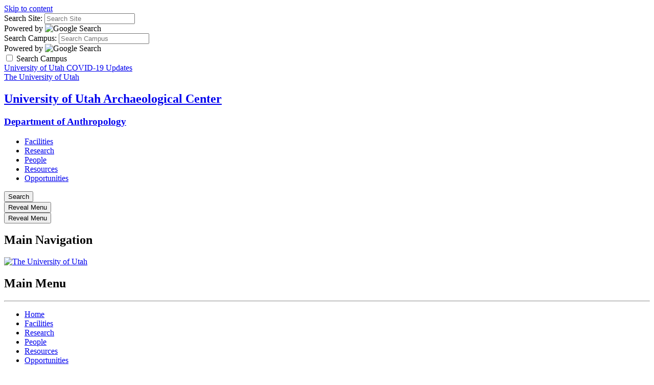

--- FILE ---
content_type: text/html; charset=UTF-8
request_url: https://uuac.utah.edu/publications/index.php
body_size: 10094
content:
<!DOCTYPE HTML><html lang="en-US" class="no-js">
   <head><!-- PAGE HEAD -->
      <meta charset="UTF-8">
      <meta name="viewport" content="width=device-width, initial-scale=1.0, minimum-scale=1.0">
      <title>Publications - Archaeological Center - The University of Utah</title>
      <meta name="keywords" content="">
      <meta name="description" content="">
      <meta name="robots" content="index,follow">
      <link rel="icon" href="//templates.utah.edu/_main-v3-1/images/template/favicon.ico">
      <link rel="apple-touch-icon-precomposed" href="//templates.utah.edu/_main-v3-1/images/template/apple-touch-icon.png">
      <link rel="stylesheet" href="//templates.utah.edu/_main-v3-1/css/main.min.css" type="text/css"><noscript>
         <link rel="stylesheet" href="//templates.utah.edu/_main-v3-1/css/assets/fontawesome/css/all.min.css" type="text/css"></noscript><link href="/_resources/css/custom.css" rel="stylesheet" type="text/css">
      <script src="//templates.utah.edu/_main-v3-1/js/head-code.min.js"></script>
      <!-- HEAD CODE -->
      <!-- Global site tag (gtag.js) - Google Analytics -->
<script async src="https://www.googletagmanager.com/gtag/js?id=G-6NKW87EBDY"></script>
<script>
  window.dataLayer = window.dataLayer || [];
  function gtag(){dataLayer.push(arguments);}
  gtag('js', new Date());

  gtag('config', 'G-6NKW87EBDY');
</script>      
      <!-- END HEAD CODE -->
      <!-- END PAGE HEAD -->
      </head>
   <body class="has-headernav"><!-- PAGE BODY -->
      <a class="uu-skip-link" href="#skip-link-target">Skip to content</a>
      <!-- BODY TOP CODE -->
            <!-- END BODY TOP CODE -->
      
      <div id="uu-top-target" class="uu-site"><!-- SEARCH -->
         <div class="uu-search" role="search">
    <div class="uu-search__container">
        <!-- SITE SEARCH -->
        <form method="get" id="search-site" class="uu-search__form" action="/search/index.php">

            <label for="inputSearchSite" class="sr-only">Search Site:</label>
            <input type="text" id="inputSearchSite" name="q" value="" placeholder="Search Site" />
            <input type="hidden" name="gcse_action" value="site" />

            <div class="form-powered-by">
                <span>Powered by</span> 
                <img src="https://templates.utah.edu/_main-v3-1/images/template/google-logo.png" alt="Google Search">
            </div>

        </form>
        <!-- END SITE SEARCH -->
        <!-- CAMPUS SEARCH -->
        <form method="get" id="search-campus" class="uu-search__form" action="/search/index.php">

            <label for="inputSearchCampus" class="sr-only">Search Campus:</label>
            <input type="text" id="inputSearchCampus" name="q" value="" placeholder="Search Campus" />
            <input type="hidden" name="gcse_action" value="campus" />

            <div class="form-powered-by">
                <span>Powered by</span> 
                <img src="https://templates.utah.edu/_main-v3-1/images/template/google-logo.png" alt="Google Search">
            </div>
        </form>
        <!-- END CAMPUS SEARCH -->

        <!-- SEARCH TYPE TOGGLE -->
        <div class="search-type-toggle">
            <label class="uu-switch" for="search_campus_checkbox">
                <input type="checkbox" name="search_campus_checkbox" value="" id="search_campus_checkbox">
                <span class="uu-switch-slider"></span>
                <span class="uu-switch-label">Search Campus</span>
            </label>
        </div>
        <!-- END SEARCH TYPE TOGGLE -->

    </div>
</div><!-- END SEARCH -->
         <!-- HEADER -->
         
         <header class="uu-header">
            <div class="uu-header__container">
               <!-- ALERT AREA -->
               <div id="alert_bar" class="uu-alert-bar"> 
	<a href="https://coronavirus.utah.edu/">University of Utah COVID-19 Updates</a>
</div><!-- END ALERT AREA -->
               
               <div class="uu-header__top"> <a href="https://www.utah.edu/" class="uu-header__logo"><span class="sr-only">The University of Utah</span></a>                  <div class="uu-header__middle">
                     <!-- HEADER TITLE -->
                     <div class="uu-header__title">
	<h2><a href="/">University of Utah Archaeological Center</a></h2>
	<h3><a href="https://anthro.utah.edu/">Department of Anthropology</a></h3>
</div>
<!-- END HEADER TITLE -->
                     <!-- HEADER NAVIGATION -->
                     
<!-- change preview display by adding custom classe(s) to table (header nav = has-headernav, duel branding = duel-brand, red header = u-red-header) --><nav class="uu-header__nav">
   <ul>
      <li class=""><a href="/facilities/index.php">Facilities</a></li>
      <li class=""><a href="/publications/index.php">Research</a></li>
      <li class=""><a href="/people/index.php">People</a></li>
      <li class=""><a href="/resources/index.php">Resources</a></li>
      <li class=""><a href="/opportunities/index.php">Opportunities</a></li>
   </ul>
</nav><!-- END HEADER NAVIGATION -->
                     </div>
                  <div class="uu-search-toggle"><button class="uu-search__trigger"><span class="far fa-search" aria-hidden="true"></span><span class="sr-only">Search</span></button></div><button id="jsNavTrigger" class="uu-nav__trigger" aria-expanded="false"><span class="sr-only">Reveal Menu</span><span></span></button></div>
            </div>
         </header>
         <!-- END HEADER -->
         <!-- PUSH NAVIGATION -->
         
         <section class="uu-nav">
            <div class="uu-nav__container"><button id="jsMobileNavTrigger" class="uu-nav__trigger" aria-expanded="false"><span class="sr-only">Reveal Menu</span><span></span></button><header class="uu-nav__header">
                  <h2 class="sr-only">Main Navigation</h2>
                  <!-- Navigation Logo -->
<a href="https://utah.edu/" class="uu-nav__logo">
	<img src="https://templates.utah.edu/_main-v3-1/images/template/university-of-utah-logo.svg" alt="The University of Utah"/>
</a></header>
               <nav class="uu-menu" aria-label="main"><h2 class="uu-menu__title">Main Menu</h2>
<hr>
<ul class="uu-menu__level1 ">
   <li><a href="/">Home</a></li>
   <li><a href="/facilities/index.php">Facilities</a></li>
   <li><a href="/publications/index.php">Research</a></li>
   <li><a href="/people/index.php">People</a></li>
   <li><a href="/resources/index.php">Resources</a></li>
   <li><a href="/opportunities/index.php">Opportunities</a></li>
</ul></nav>
            </div>
         </section>
         <!-- END PUSH NAVIGATION -->
         
         <!-- MAIN CONTENT -->
         <main class="uu-main" id="skip-link-target">
            <nav aria-label="breadcrumb" class="uu-breadcrumb">
               <ol>
                  <li><a href="/">Home</a></li>
                  <li><span class="sr-only">current page: </span>Publications</li>
               </ol>
            </nav>
            <!-- SECTION 1 -->
            
            <section class="uu-section bg-white text-default uu-section--region-1" style="">
               <div class="uu-section__container"><!-- SECTION HEADER -->
                  
                  <div class="uu-section__header  ">
                     <h1 tabindex="-1">Publications</h1>
                  </div>
                  <!-- END SECTION HEADER -->
                  <!-- REGION 1 -->
                  
                  <div class="uu-section__region bg-white text-default no-border"><!-- Publications Feed --><div class="c-feed is-stacked"> 
<ol class="c-feed__list"> 
<li class="c-feed__item hover-link"> 
<div class="c-feed__img">  
<img src="https://uuac.utah.edu/_resources/images/people/anthro_logo_placeholder.jpg" alt="Using Count Regression to Investigate Millennial-Scale Vegetation and Fire Response from Multiple Sites Across the Northern Rocky Mountains, USA" />  
</div>  
<div class="c-feed__info">  
<h3 class="h5 text-normal text-default-case c-feed__heading">  
<a href="https://uuac.utah.edu/publications/codding_brunelle_8-2025.php" class="c-feed__link">Using Count Regression to Investigate Millennial-Scale Vegetation and Fire Response from Multiple Sites Across the Northern Rocky Mountains, USA</a>  
</h3> 
<div class="c-feed__desc"><p>Jennifer Watt, Brian F Codding, Jordin Hartley, Carlie Murphy, Andrea Brunelle</p> </div> 
<div class="c-feed__desc"><p>August 14, 2025</p> </div> 
</div>  
</li>  
<li class="c-feed__item hover-link"> 
<div class="c-feed__img">  
<img src="https://anthro.utah.edu/_resources/images/people/faculty/kristen_hawkes.png" alt="Half as high for twice as long: male bias in the fertile-age sex ratio" />  
</div>  
<div class="c-feed__info">  
<h3 class="h5 text-normal text-default-case c-feed__heading">  
<a href="https://uuac.utah.edu/publications/hawkes_8-2025.php" class="c-feed__link">Half as high for twice as long: male bias in the fertile-age sex ratio</a>  
</h3> 
<div class="c-feed__desc"><p>Matthew C Nitschke, Kristen Hawkes, Peter S Kim</p> </div> 
<div class="c-feed__desc"><p>August 05, 2025</p> </div> 
</div>  
</li>  
<li class="c-feed__item hover-link"> 
<div class="c-feed__img">  
<img src="https://anthro.utah.edu/_resources/images/people/anthro_logo_placeholder.jpg" alt="Evaluating climatic and anthropogenic drivers of fire activity over four millennia at Eilandvlei, southern Cape coast, South Africa" />  
</div>  
<div class="c-feed__info">  
<h3 class="h5 text-normal text-default-case c-feed__heading">  
<a href="https://uuac.utah.edu/publications/power_faith_7-2025.php" class="c-feed__link">Evaluating climatic and anthropogenic drivers of fire activity over four millennia at Eilandvlei, southern Cape coast, South Africa</a>  
</h3> 
<div class="c-feed__desc"><p>Stella G Mosher, Mitchell J Power, Brian M Chase, Lynne J Quick, Torsten Haberzettl, Thomas Kasper, David R Braun, J Tyler Faith</p> </div> 
<div class="c-feed__desc"><p>July 11, 2025</p> </div> 
</div>  
</li>  
<li class="c-feed__item hover-link"> 
<div class="c-feed__img">  
<img src="https://anthro.utah.edu/_resources/images/people/faculty/jim_oconnell.jpg" alt="Recent DNA Studies Question a 65 kya Arrival of Humans in Sahul" />  
</div>  
<div class="c-feed__info">  
<h3 class="h5 text-normal text-default-case c-feed__heading">  
<a href="https://uuac.utah.edu/publications/oconnell_6-2025.php" class="c-feed__link">Recent DNA Studies Question a 65 kya Arrival of Humans in Sahul</a>  
</h3> 
<div class="c-feed__desc"><p>Jim Allen, James F O'Connell</p> </div> 
<div class="c-feed__desc"><p>June 29, 2025</p> </div> 
</div>  
</li>  
<li class="c-feed__item hover-link"> 
<div class="c-feed__img">  
<img src="https://anthro.utah.edu/_resources/images/people/faculty/lisbeth_headshot_edited.jpg" alt="A Morphometric Analysis of Starch Granules from Two Dioscorea Species" />  
</div>  
<div class="c-feed__info">  
<h3 class="h5 text-normal text-default-case c-feed__heading">  
<a href="https://anthro.utah.edu/research/archaeobotany/publications/louderback_bell_6-2025.php" class="c-feed__link">A Morphometric Analysis of Starch Granules from Two Dioscorea Species</a>  
</h3> 
<div class="c-feed__desc"><p>Sara Rickett, Lisbeth A. Louderback and Adrian V. Bell.</p> </div> 
<div class="c-feed__desc"><p>June 18, 2025</p> </div> 
</div>  
</li>  
<li class="c-feed__item hover-link"> 
<div class="c-feed__img">  
<img src="https://uuac.utah.edu/_resources/images/people/anthro_logo_placeholder.jpg" alt="Targeting the Hunting Hypothesis: Review of Evidence From the Hadza" />  
</div>  
<div class="c-feed__info">  
<h3 class="h5 text-normal text-default-case c-feed__heading">  
<a href="https://uuac.utah.edu/publications/oconnell_hawkes_5-2025.php" class="c-feed__link">Targeting the Hunting Hypothesis: Review of Evidence From the Hadza</a>  
</h3> 
<div class="c-feed__desc"><p>James F O'Connell, Kristen Hawkes, Nicholas Blurton Jones</p> </div> 
<div class="c-feed__desc"><p>May 06, 2025</p> </div> 
</div>  
</li>  
<li class="c-feed__item hover-link"> 
<div class="c-feed__img">  
<img src="https://anthro.utah.edu/_resources/images/people/faculty/jim_oconnell.jpg" alt="Technological and Dietary Responses to Holocene Climate Events in the Northern Great Basin" />  
</div>  
<div class="c-feed__info">  
<h3 class="h5 text-normal text-default-case c-feed__heading">  
<a href="https://uuac.utah.edu/publications/oconnell_2-2025.php" class="c-feed__link">Technological and Dietary Responses to Holocene Climate Events in the Northern Great Basin</a>  
</h3> 
<div class="c-feed__desc"><p>Nicole M Herzog, Jennifer Rovanpera, James F O’Connell</p> </div> 
<div class="c-feed__desc"><p>February 18, 2025</p> </div> 
</div>  
</li>  
<li class="c-feed__item hover-link"> 
<div class="c-feed__img">  
<img src="https://anthro.utah.edu/_resources/images/people/anthro_logo_placeholder.jpg" alt="Starch Granule Evidence for Biscuitroot (Lomatium spp.) Processing at Upland Rock Art Sites in Warner Valley, Oregon" />  
</div>  
<div class="c-feed__info">  
<h3 class="h5 text-normal text-default-case c-feed__heading">  
<a href="https://anthro.utah.edu/research/archaeobotany/publications/wilks_louderback_2-2025.php" class="c-feed__link">Starch Granule Evidence for Biscuitroot (Lomatium spp.) Processing at Upland Rock Art Sites in Warner Valley, Oregon</a>  
</h3> 
<div class="c-feed__desc"><p>Stefania L. Wilks, Lisbeth A. Louderback, Heidi M. Simper and William J. Cannon</p> </div> 
<div class="c-feed__desc"><p>February 11, 2025</p> </div> 
</div>  
</li>  
<li class="c-feed__item hover-link"> 
<div class="c-feed__img">  
<img src="https://anthro.utah.edu/_resources/images/people/faculty/kristen_hawkes.png" alt="Evolution of Human Pair Bonds as a Consequence of Male-Biased Mating Sex Ratios?" />  
</div>  
<div class="c-feed__info">  
<h3 class="h5 text-normal text-default-case c-feed__heading">  
<a href="https://uuac.utah.edu/publications/hawkes_1-2025.php" class="c-feed__link">Evolution of Human Pair Bonds as a Consequence of Male-Biased Mating Sex Ratios?</a>  
</h3> 
<div class="c-feed__desc"><p>Matthew C Nitschke, Viney Kumar, Katrina E Milliner, Kristen Hawkes, Peter S Kim</p> </div> 
<div class="c-feed__desc"><p>January 30, 2025</p> </div> 
</div>  
</li>  
<li class="c-feed__item hover-link"> 
<div class="c-feed__img">  
<img src="https://anthro.utah.edu/_resources/images/people/faculty/lisbeth_headshot_edited.jpg" alt="Evidence for human-caused founder effect in populations of Solanum jamesii at archaeological sites: II. Genetic sequencing establishes ancient transport across the Southwest USA" />  
</div>  
<div class="c-feed__info">  
<h3 class="h5 text-normal text-default-case c-feed__heading">  
<a href="https://anthro.utah.edu/research/archaeobotany/publications/louderback_7-2024.php" class="c-feed__link">Evidence for human-caused founder effect in populations of Solanum jamesii at archaeological sites: II. Genetic sequencing establishes ancient transport across the Southwest USA</a>  
</h3> 
<div class="c-feed__desc"><p>Bruce M. Pavlik, Alfonso del Rio, John Bamberg, Lisbeth A. Louderback</p> </div> 
<div class="c-feed__desc"><p>July 11, 2024</p> </div> 
</div>  
</li>  
<li class="c-feed__item hover-link"> 
<div class="c-feed__img">  
<img src="https://anthro.utah.edu/_resources/images/people/anthro_logo_placeholder.jpg" alt="Hadza Men’s Follows, 1985-1986: Data and Implications for Ideas About Ancestral Male Foraging Effort in Human Evolution" />  
</div>  
<div class="c-feed__info">  
<h3 class="h5 text-normal text-default-case c-feed__heading">  
<a href="https://uuac.utah.edu/publications/oconnell_hawkes_5-2024.php" class="c-feed__link">Hadza Men’s Follows, 1985-1986: Data and Implications for Ideas About Ancestral Male Foraging Effort in Human Evolution</a>  
</h3> 
<div class="c-feed__desc"><p>James O'Connell, Kristen Hawkes, Nicholas Blurton Jones</p> </div> 
<div class="c-feed__desc"><p>May 01, 2024</p> </div> 
</div>  
</li>  
<li class="c-feed__item hover-link"> 
<div class="c-feed__img">  
<img src="https://anthro.utah.edu/_resources/images/people/anthro_logo_placeholder.jpg" alt="Trade-off between market and ecosystem services drives settlement decisions among smallholder ranchers in Baja California Sur, Mexico" />  
</div>  
<div class="c-feed__info">  
<h3 class="h5 text-normal text-default-case c-feed__heading">  
<a href="https://uuac.utah.edu/publications/codding_brewer_macfarlan_4-2024.php" class="c-feed__link">Trade-off between market and ecosystem services drives settlement decisions among smallholder ranchers in Baja California Sur, Mexico</a>  
</h3> 
<div class="c-feed__desc"><p>Kenneth B Vernon, Brian F Codding, Simon C Brewer, Shane J Macfarlan</p> </div> 
<div class="c-feed__desc"><p>April 24, 2024</p> </div> 
</div>  
</li>  
<li class="c-feed__item hover-link"> 
<div class="c-feed__img">  
<img src="https://anthro.utah.edu/_resources/images/people/anthro_logo_placeholder.jpg" alt="Starch Granule Yields from Open-Air Metates Unaffected by Environmental Contamination" />  
</div>  
<div class="c-feed__info">  
<h3 class="h5 text-normal text-default-case c-feed__heading">  
<a href="https://anthro.utah.edu/research/archaeobotany/publications/wilks_louderback_4-2024.php" class="c-feed__link">Starch Granule Yields from Open-Air Metates Unaffected by Environmental Contamination</a>  
</h3> 
<div class="c-feed__desc"><p>Stefania L. Wilks, Samantha A. Paredes and Lisbeth A. Louderback</p> </div> 
<div class="c-feed__desc"><p>April 02, 2024</p> </div> 
</div>  
</li>  
<li class="c-feed__item hover-link"> 
<div class="c-feed__img">  
<img src="https://anthro.utah.edu/_resources/images/people/faculty/kristen_hawkes.png" alt="Life history impacts on infancy and the evolution of human social cognition" />  
</div>  
<div class="c-feed__info">  
<h3 class="h5 text-normal text-default-case c-feed__heading">  
<a href="https://uuac.utah.edu/publications/hawkes_11-2023.php" class="c-feed__link">Life history impacts on infancy and the evolution of human social cognition</a>  
</h3> 
<div class="c-feed__desc"><p>Kristen Hawkes</p> </div> 
<div class="c-feed__desc"><p>November 08, 2023</p> </div> 
</div>  
</li>  
<li class="c-feed__item hover-link"> 
<div class="c-feed__img">  
<img src="https://uuac.utah.edu/_resources/images/people/anthro_logo_placeholder.jpg" alt="The impacts of climate change, energy policy and traditional ecological practices on future firewood availability for Diné (Navajo) People" />  
</div>  
<div class="c-feed__info">  
<h3 class="h5 text-normal text-default-case c-feed__heading">  
<a href="https://uuac.utah.edu/publications/magargal_wilson_brewer_codding_9-18-2023.php" class="c-feed__link">The impacts of climate change, energy policy and traditional ecological practices on future firewood availability for Diné (Navajo) People</a>  
</h3> 
<div class="c-feed__desc"><p>Kate Magargal, Kurt Wilson, Shaniah Chee, Michael J Campbell, Vanessa Bailey, Philip E Dennison, William RL Anderegg, Adrienne Cachelin, Simon Brewer, Brian Frank Codding</p> </div> 
<div class="c-feed__desc"><p>September 18, 2023</p> </div> 
</div>  
</li>  
<li class="c-feed__item hover-link"> 
<div class="c-feed__img">  
<img src="https://anthro.utah.edu/_resources/images/people/anthro_logo_placeholder.jpg" alt="Decision-making under climate shocks and economic insecurity: Ranching in rural Baja California Sur, Mexico" />  
</div>  
<div class="c-feed__info">  
<h3 class="h5 text-normal text-default-case c-feed__heading">  
<a href="https://uuac.utah.edu/publications/macfarlan_mccool_9-2023.php" class="c-feed__link">Decision-making under climate shocks and economic insecurity: Ranching in rural Baja California Sur, Mexico</a>  
</h3> 
<div class="c-feed__desc"><p>Shane J Macfarlan, Ryan Schacht, Weston C McCool, Connor Davis, Anahi Yerman, Francisco Javier Higuera Landeros, Maximo Amador Amador</p> </div> 
<div class="c-feed__desc"><p>September 05, 2023</p> </div> 
</div>  
</li>  
<li class="c-feed__item hover-link"> 
<div class="c-feed__img">  
<img src="https://anthro.utah.edu/_resources/images/people/faculty/adrian_bell.jpg" alt="Selection and adaptation in human migration" />  
</div>  
<div class="c-feed__info">  
<h3 class="h5 text-normal text-default-case c-feed__heading">  
<a href="https://uuac.utah.edu/publications/bell_8-2023.php" class="c-feed__link">Selection and adaptation in human migration</a>  
</h3> 
<div class="c-feed__desc"><p>Adrian Viliami Bell</p> </div> 
<div class="c-feed__desc"><p>August 17, 2023</p> </div> 
</div>  
</li>  
<li class="c-feed__item hover-link"> 
<div class="c-feed__img">  
<img src="https://uuac.utah.edu/_resources/images/people/anthro_logo_placeholder.jpg" alt="Sex-biased parental investment and female wealth accumulation in ancient California" />  
</div>  
<div class="c-feed__info">  
<h3 class="h5 text-normal text-default-case c-feed__heading">  
<a href="https://uuac.utah.edu/publications/greenwald_burns_7-2023.php" class="c-feed__link">Sex-biased parental investment and female wealth accumulation in ancient California</a>  
</h3> 
<div class="c-feed__desc"><p>Alexandra M Greenwald,Gregory R Burns, Jelmer W Eerkens, Eric J Bartelink, Alan Leventhal, Monica V Arellano</p> </div> 
<div class="c-feed__desc"><p>July 11, 2023</p> </div> 
</div>  
</li>  
<li class="c-feed__item hover-link"> 
<div class="c-feed__img">  
<img src="https://anthro.utah.edu/_resources/images/people/anthro_logo_placeholder.jpg" alt="Identification of starch granules on ground stone tools exposed to fire" />  
</div>  
<div class="c-feed__info">  
<h3 class="h5 text-normal text-default-case c-feed__heading">  
<a href="https://anthro.utah.edu/research/archaeobotany/publications/wilks_louderback_3-2023.php" class="c-feed__link">Identification of starch granules on ground stone tools exposed to fire</a>  
</h3> 
<div class="c-feed__desc"><p>Stefania Wilks, Lisbeth A. Louderback</p> </div> 
<div class="c-feed__desc"><p>March 07, 2023</p> </div> 
</div>  
</li>  
<li class="c-feed__item hover-link"> 
<div class="c-feed__img">  
<img src="https://anthro.utah.edu/_resources/images/people/anthro_logo_placeholder.jpg" alt="Morphometric Identification of Starch Granules From Archaeological Contexts: Diagnostic Characteristics of Seven Major North American Plant Families" />  
</div>  
<div class="c-feed__info">  
<h3 class="h5 text-normal text-default-case c-feed__heading">  
<a href="https://anthro.utah.edu/research/archaeobotany/publications/louderback_wilks_8-2022.php" class="c-feed__link">Morphometric Identification of Starch Granules From Archaeological Contexts: Diagnostic Characteristics of Seven Major North American Plant Families</a>  
</h3> 
<div class="c-feed__desc"><p>Lisbeth A. Louderback, Stefania Wilks, Nicole M. Herzog, Gloria Howat Brown, Kaley Joyce, Bruce M. Pavlik</p> </div> 
<div class="c-feed__desc"><p>August 18, 2022</p> </div> 
</div>  
</li>  
<li class="c-feed__item hover-link"> 
<div class="c-feed__img">  
<img src="https://anthro.utah.edu/_resources/images/people/faculty/kristen_hawkes.png" alt="Somatic maintenance/reproduction tradeoffs and human evolution" />  
</div>  
<div class="c-feed__info">  
<h3 class="h5 text-normal text-default-case c-feed__heading">  
<a href="https://uuac.utah.edu/publications/hawkes_7-2022.php" class="c-feed__link">Somatic maintenance/reproduction tradeoffs and human evolution</a>  
</h3> 
<div class="c-feed__desc"><p>Kristen Hawkes

</p> </div> 
<div class="c-feed__desc"><p>July 25, 2022</p> </div> 
</div>  
</li>  
<li class="c-feed__item hover-link"> 
<div class="c-feed__img">  
<img src="https://anthro.utah.edu/_resources/images/people/faculty/kristen_hawkes.png" alt="Male mating choices: The drive behind menopause?" />  
</div>  
<div class="c-feed__info">  
<h3 class="h5 text-normal text-default-case c-feed__heading">  
<a href="https://uuac.utah.edu/publications/hawkes_5-2022.php" class="c-feed__link">Male mating choices: The drive behind menopause?</a>  
</h3> 
<div class="c-feed__desc"><p>Anthia Le, Kristen Hawkes, Peter S Kim</p> </div> 
<div class="c-feed__desc"><p>May 04, 2022</p> </div> 
</div>  
</li>  
<li class="c-feed__item hover-link"> 
<div class="c-feed__img">  
<img src="https://anthro.utah.edu/_resources/images/people/faculty/kristen_hawkes.png" alt="Investigating foundations for hominin fire exploitation: Savanna-dwelling chimpanzees (Pan troglodytes verus) in fire-altered landscapes" />  
</div>  
<div class="c-feed__info">  
<h3 class="h5 text-normal text-default-case c-feed__heading">  
<a href="https://uuac.utah.edu/publications/hawkes_4-2022.php" class="c-feed__link">Investigating foundations for hominin fire exploitation: Savanna-dwelling chimpanzees (Pan troglodytes verus) in fire-altered landscapes</a>  
</h3> 
<div class="c-feed__desc"><p>Nicole M Herzog, Jill D Pruetz, Kristen Hawkes</p> </div> 
<div class="c-feed__desc"><p>April 21, 2022</p> </div> 
</div>  
</li>  
<li class="c-feed__item hover-link"> 
<div class="c-feed__img">  
<img src="https://uuac.utah.edu/_resources/images/people/anthro_logo_placeholder.jpg" alt="A multi-scalar reassessment of dietary isotopic variability in bioarchaeology: Differentiating secular and inter-individual variation" />  
</div>  
<div class="c-feed__info">  
<h3 class="h5 text-normal text-default-case c-feed__heading">  
<a href="https://uuac.utah.edu/publications/greenwald_burns_3-2022.php" class="c-feed__link">A multi-scalar reassessment of dietary isotopic variability in bioarchaeology: Differentiating secular and inter-individual variation</a>  
</h3> 
<div class="c-feed__desc"><p>Alexandra M Greenwald, Gregory R Burns, Jelmer W Eerkens, Eric J Bartelink</p> </div> 
<div class="c-feed__desc"><p>March 22, 2022</p> </div> 
</div>  
</li>  
<li class="c-feed__item hover-link"> 
<div class="c-feed__img">  
<img src="https://anthro.utah.edu/_resources/images/people/anthro_logo_placeholder.jpg" alt="Identifying water availability with maize phytoliths in Range Creek Canyon, Utah" />  
</div>  
<div class="c-feed__info">  
<h3 class="h5 text-normal text-default-case c-feed__heading">  
<a href="https://uuac.utah.edu/publications/boomgarden_12-2021.php" class="c-feed__link">Identifying water availability with maize phytoliths in Range Creek Canyon, Utah</a>  
</h3> 
<div class="c-feed__desc"><p>Brendan J Ermish, Shannon A Boomgarden</p> </div> 
<div class="c-feed__desc"><p>December 20, 2021</p> </div> 
</div>  
</li>  
<li class="c-feed__item hover-link"> 
<div class="c-feed__img">  
<img src="https://anthro.utah.edu/_resources/images/people/faculty/lisbeth_headshot_edited.jpg" alt="Climate-Driven Dietary Change on the Colorado Plateau, USA, and Implications for Gender-Specific Foraging Patterns" />  
</div>  
<div class="c-feed__info">  
<h3 class="h5 text-normal text-default-case c-feed__heading">  
<a href="https://anthro.utah.edu/research/archaeobotany/publications/louderback_12-2021.php" class="c-feed__link">Climate-Driven Dietary Change on the Colorado Plateau, USA, and Implications for Gender-Specific Foraging Patterns</a>  
</h3> 
<div class="c-feed__desc"><p>Lisbeth A. Louderback</p> </div> 
<div class="c-feed__desc"><p>December 09, 2021</p> </div> 
</div>  
</li>  
<li class="c-feed__item hover-link"> 
<div class="c-feed__img">  
<img src="https://uuac.utah.edu/_resources/images/people/kate_magargal_edited.jpg" alt="The cost of cooking for foragers" />  
</div>  
<div class="c-feed__info">  
<h3 class="h5 text-normal text-default-case c-feed__heading">  
<a href="https://uuac.utah.edu/publications/magargal_11-2021.php" class="c-feed__link">The cost of cooking for foragers</a>  
</h3> 
<div class="c-feed__desc"><p>Kate Magargal</p> </div> 
<div class="c-feed__desc"><p>November 19, 2021</p> </div> 
</div>  
</li>  
<li class="c-feed__item hover-link"> 
<div class="c-feed__img">  
<img src="https://anthro.utah.edu/_resources/images/people/faculty/lisbeth_headshot_edited.jpg" alt="Direct Evidence for Geophyte Exploitation in the Wyoming Basin" />  
</div>  
<div class="c-feed__info">  
<h3 class="h5 text-normal text-default-case c-feed__heading">  
<a href="https://anthro.utah.edu/research/archaeobotany/publications/louderback_11-2021.php" class="c-feed__link">Direct Evidence for Geophyte Exploitation in the Wyoming Basin</a>  
</h3> 
<div class="c-feed__desc"><p>Lisbeth A. Louderback</p> </div> 
<div class="c-feed__desc"><p>November 02, 2021</p> </div> 
</div>  
</li>  
<li class="c-feed__item hover-link"> 
<div class="c-feed__img">  
<img src="https://anthro.utah.edu/_resources/images/people/faculty/kristen_hawkes.png" alt="Mate guarding in primates arises due to partner scarcity, even if the father provides no paternal care at all" />  
</div>  
<div class="c-feed__info">  
<h3 class="h5 text-normal text-default-case c-feed__heading">  
<a href="https://uuac.utah.edu/publications/hawkes_10-2021.php" class="c-feed__link">Mate guarding in primates arises due to partner scarcity, even if the father provides no paternal care at all</a>  
</h3> 
<div class="c-feed__desc"><p>Sara L Loo, Danya Rose, Kristen Hawkes, Peter S Kim</p> </div> 
<div class="c-feed__desc"><p>October 12, 2021</p> </div> 
</div>  
</li>  
<li class="c-feed__item hover-link"> 
<div class="c-feed__img">  
<img src="https://uuac.utah.edu/_resources/images/people/anthro_logo_placeholder.jpg" alt="Historic and bioarchaeological evidence supports late onset of post-Columbian epidemics in Native California" />  
</div>  
<div class="c-feed__info">  
<h3 class="h5 text-normal text-default-case c-feed__heading">  
<a href="https://uuac.utah.edu/publications/paine_codding_7-2021.php" class="c-feed__link">Historic and bioarchaeological evidence supports late onset of post-Columbian epidemics in Native California</a>  
</h3> 
<div class="c-feed__desc"><p>Terry L Jones, Al W Schwitalla, Marin A Pilloud, John R Johnson, Richard R Paine, Brian F Codding</p> </div> 
<div class="c-feed__desc"><p>July 06, 2021</p> </div> 
</div>  
</li>  
<li class="c-feed__item hover-link"> 
<div class="c-feed__img">  
<img src="https://anthro.utah.edu/_resources/images/people/faculty/adrian_bell.jpg" alt="Ethnic Markers and How to Find Them" />  
</div>  
<div class="c-feed__info">  
<h3 class="h5 text-normal text-default-case c-feed__heading">  
<a href="https://uuac.utah.edu/publications/bell_6-2021.php" class="c-feed__link">Ethnic Markers and How to Find Them</a>  
</h3> 
<div class="c-feed__desc"><p>Adrian Viliami Bell, Alina Paegle</p> </div> 
<div class="c-feed__desc"><p>June 09, 2021</p> </div> 
</div>  
</li>  
<li class="c-feed__item hover-link"> 
<div class="c-feed__img">  
<img src="https://uuac.utah.edu/_resources/images/people/anthro_logo_placeholder.jpg" alt="Socioecological Dynamics Structuring the Spread of Farming in the North American Basin-Plateau Region" />  
</div>  
<div class="c-feed__info">  
<h3 class="h5 text-normal text-default-case c-feed__heading">  
<a href="https://uuac.utah.edu/publications/codding_coltrain_louderback_magargal_brewer_spangler_5-2021.php" class="c-feed__link">Socioecological Dynamics Structuring the Spread of Farming in the North American Basin-Plateau Region</a>  
</h3> 
<div class="c-feed__desc"><p>Brian F Codding, Joan Brenner Coltrain, Lisbeth Louderback, Kenneth Blake Vernon, Kate E Magargal, Peter M Yaworsky, Erick Robinson, Simon C Brewer, Jerry D Spangler</p> </div> 
<div class="c-feed__desc"><p>May 23, 2021</p> </div> 
</div>  
</li>  
<li class="c-feed__item hover-link"> 
<div class="c-feed__img">  
<img src="https://anthro.utah.edu/_resources/images/people/anthro_logo_placeholder.jpg" alt="Plant species richness at archaeological sites suggests ecological legacy of Indigenous subsistence on the Colorado Plateau" />  
</div>  
<div class="c-feed__info">  
<h3 class="h5 text-normal text-default-case c-feed__heading">  
<a href="https://anthro.utah.edu/research/archaeobotany/publications/louderback_5-2021.php" class="c-feed__link">Plant species richness at archaeological sites suggests ecological legacy of Indigenous subsistence on the Colorado Plateau</a>  
</h3> 
<div class="c-feed__desc"><p>Bruce M. Pavlik, Lisbeth A. Louderback, Kenneth B. Vernon, Peter M. Yaworsky, Cynthia Wilson, Arnold Clifford, and Brian F. Codding</p> </div> 
<div class="c-feed__desc"><p>May 17, 2021</p> </div> 
</div>  
</li>  
<li class="c-feed__item hover-link"> 
<div class="c-feed__img">  
<img src="https://uuac.utah.edu/_resources/images/people/anthro_logo_placeholder.jpg" alt="Legacies of Indigenous land use shaped past wildfire regimes in the Basin-Plateau Region, USA" />  
</div>  
<div class="c-feed__info">  
<h3 class="h5 text-normal text-default-case c-feed__heading">  
<a href="https://uuac.utah.edu/publications/brunelle_power_brewer_codding_4-2021.php" class="c-feed__link">Legacies of Indigenous land use shaped past wildfire regimes in the Basin-Plateau Region, USA</a>  
</h3> 
<div class="c-feed__desc"><p>Vachel A Carter, Andrea Brunelle, Mitchell J Power, R Justin DeRose, Matthew F Bekker, Isaac Hart, Simon Brewer, Jerry Spangler, Erick Robinson, Mark Abbott, S Yoshi Maezumi, Brian F Codding</p> </div> 
<div class="c-feed__desc"><p>April 14, 2021</p> </div> 
</div>  
</li>  
<li class="c-feed__item hover-link"> 
<div class="c-feed__img">  
<img src="https://anthro.utah.edu/_resources/images/people/anthro_logo_placeholder.jpg" alt="Starch Granule Size and Morphology as a Proxy for Water Regime Influence on Zea mays" />  
</div>  
<div class="c-feed__info">  
<h3 class="h5 text-normal text-default-case c-feed__heading">  
<a href="https://anthro.utah.edu/research/archaeobotany/publications/wilks_louderback_3-2021.php" class="c-feed__link">Starch Granule Size and Morphology as a Proxy for Water Regime Influence on Zea mays</a>  
</h3> 
<div class="c-feed__desc"><p>Stefania Wilks, Lisbeth A. Louderback and Shannon Boomgarden</p> </div> 
<div class="c-feed__desc"><p>March 15, 2021</p> </div> 
</div>  
</li>  
<li class="c-feed__item hover-link"> 
<div class="c-feed__img">  
<img src="https://anthro.utah.edu/_resources/images/people/anthro_logo_placeholder.jpg" alt="Evidence for a winter-snowpack derived water source for the Fremont maize farmers of Range Creek Canyon, Utah, USA" />  
</div>  
<div class="c-feed__info">  
<h3 class="h5 text-normal text-default-case c-feed__heading">  
<a href="https://uuac.utah.edu/publications/coltrain_boomgarden_brunelle_metcalfe_3-4-2021.php" class="c-feed__link">Evidence for a winter-snowpack derived water source for the Fremont maize farmers of Range Creek Canyon, Utah, USA</a>  
</h3> 
<div class="c-feed__desc"><p>Isaac Alfred Hart, Joan Brenner-Coltrain, Shannon Boomgarden, Andrea Brunelle, Larry Coats, Duncan Metcalfe, Michael Lewis</p> </div> 
<div class="c-feed__desc"><p>March 04, 2021</p> </div> 
</div>  
</li>  
<li class="c-feed__item hover-link"> 
<div class="c-feed__img">  
<img src="https://anthro.utah.edu/_resources/images/people/faculty/lisbeth_headshot_edited.jpg" alt="Holocene subalpine forest-parkland dynamics in Big Cottonwood Canyon, Wasatch Mountains, Utah, USA" />  
</div>  
<div class="c-feed__info">  
<h3 class="h5 text-normal text-default-case c-feed__heading">  
<a href="https://anthro.utah.edu/research/archaeobotany/publications/louderback_11-2020.php" class="c-feed__link">Holocene subalpine forest-parkland dynamics in Big Cottonwood Canyon, Wasatch Mountains, Utah, USA</a>  
</h3> 
<div class="c-feed__desc"><p>David Rhode, Lisbeth A Louderback, and Sandy O Brugger</p> </div> 
<div class="c-feed__desc"><p>November 20, 2020</p> </div> 
</div>  
</li>  
<li class="c-feed__item hover-link"> 
<div class="c-feed__img">  
<img src="https://anthro.utah.edu/_resources/images/people/faculty/lisbeth_headshot_edited.jpg" alt="Identification of starch granules from oak and grass species in the central coast of California" />  
</div>  
<div class="c-feed__info">  
<h3 class="h5 text-normal text-default-case c-feed__heading">  
<a href="https://anthro.utah.edu/research/archaeobotany/publications/louderback_9-2020.php" class="c-feed__link">Identification of starch granules from oak and grass species in the central coast of California</a>  
</h3> 
<div class="c-feed__desc"><p>Gloria Howat Brown, Lisbeth A. Louderback</p> </div> 
<div class="c-feed__desc"><p>September 29, 2020</p> </div> 
</div>  
</li>  
<li class="c-feed__item hover-link"> 
<div class="c-feed__img">  
<img src="https://anthro.utah.edu/_resources/images/people/faculty/kristen_hawkes.png" alt="Why Males Compete Rather Than Care, with an Application to Supplying Collective Goods" />  
</div>  
<div class="c-feed__info">  
<h3 class="h5 text-normal text-default-case c-feed__heading">  
<a href="https://uuac.utah.edu/publications/hawkes_9-2020.php" class="c-feed__link">Why Males Compete Rather Than Care, with an Application to Supplying Collective Goods</a>  
</h3> 
<div class="c-feed__desc"><p>Sara L Loo, Danya Rose, Michael Weight, Kristen Hawkes, Peter S Kim</p> </div> 
<div class="c-feed__desc"><p>September 16, 2020</p> </div> 
</div>  
</li>  
<li class="c-feed__item hover-link"> 
<div class="c-feed__img">  
<img src="https://anthro.utah.edu/_resources/images/people/faculty/kristen_hawkes.png" alt="It Takes Two to Tango: Including a Female Perspective in Reproductive Biology" />  
</div>  
<div class="c-feed__info">  
<h3 class="h5 text-normal text-default-case c-feed__heading">  
<a href="https://uuac.utah.edu/publications/hawkes_7-2020.php" class="c-feed__link">It Takes Two to Tango: Including a Female Perspective in Reproductive Biology</a>  
</h3> 
<div class="c-feed__desc"><p>Kristen Hawkes et al.</p> </div> 
<div class="c-feed__desc"><p>July 23, 2020</p> </div> 
</div>  
</li>  
<li class="c-feed__item hover-link"> 
<div class="c-feed__img">  
<img src="https://uuac.utah.edu/_resources/images/people/ben_davies.jpg" alt="Agent-Based Modeling, Scientific Reproducibility, and Taphonomy: A Successful Model Implementation Case Study" />  
</div>  
<div class="c-feed__info">  
<h3 class="h5 text-normal text-default-case c-feed__heading">  
<a href="https://uuac.utah.edu/publications/davies_7-2020.php" class="c-feed__link">Agent-Based Modeling, Scientific Reproducibility, and Taphonomy: A Successful Model Implementation Case Study</a>  
</h3> 
<div class="c-feed__desc"><p>Molly Carney, Benjamin Davies</p> </div> 
<div class="c-feed__desc"><p>July 01, 2020</p> </div> 
</div>  
</li>  
<li class="c-feed__item hover-link"> 
<div class="c-feed__img">  
<img src="https://anthro.utah.edu/_resources/images/people/anthro_logo_placeholder.jpg" alt="The life history of human foraging: Cross-cultural and individual variation" />  
</div>  
<div class="c-feed__info">  
<h3 class="h5 text-normal text-default-case c-feed__heading">  
<a href="https://uuac.utah.edu/publications/codding_kramer_6-2020.php" class="c-feed__link">The life history of human foraging: Cross-cultural and individual variation</a>  
</h3> 
<div class="c-feed__desc"><p>Brian Codding, Karen Kramer, et al.</p> </div> 
<div class="c-feed__desc"><p>June 24, 2020</p> </div> 
</div>  
</li>  
<li class="c-feed__item hover-link"> 
<div class="c-feed__img">  
<img src="https://anthro.utah.edu/_resources/images/people/faculty/kristen_hawkes.png" alt="Cognitive consequences of our grandmothering life history: cultural learning begins in infancy" />  
</div>  
<div class="c-feed__info">  
<h3 class="h5 text-normal text-default-case c-feed__heading">  
<a href="https://uuac.utah.edu/publications/hawkes_6-2020.php" class="c-feed__link">Cognitive consequences of our grandmothering life history: cultural learning begins in infancy</a>  
</h3> 
<div class="c-feed__desc"><p>Kristen Hawkes</p> </div> 
<div class="c-feed__desc"><p>June 01, 2020</p> </div> 
</div>  
</li>  
<li class="c-feed__item hover-link"> 
<div class="c-feed__img">  
<img src="https://anthro.utah.edu/_resources/images/people/faculty/adrian_bell.jpg" alt="Beyond Western, Educated, Industrial, Rich, and Democratic (WEIRD) Psychology: Measuring and Mapping Scales of Cultural and Psychological Distance" />  
</div>  
<div class="c-feed__info">  
<h3 class="h5 text-normal text-default-case c-feed__heading">  
<a href="https://uuac.utah.edu/publications/bell_5-2020.php" class="c-feed__link">Beyond Western, Educated, Industrial, Rich, and Democratic (WEIRD) Psychology: Measuring and Mapping Scales of Cultural and Psychological Distance</a>  
</h3> 
<div class="c-feed__desc"><p>Michael Muthukrishna, Adrian V Bell, Joseph Henrich, Cameron M Curtin, Alexander Gedranovich, Jason McInerney, Braden Thue</p> </div> 
<div class="c-feed__desc"><p>May 21, 2020</p> </div> 
</div>  
</li>  
<li class="c-feed__item hover-link"> 
<div class="c-feed__img">  
<img src="https://anthro.utah.edu/_resources/images/people/faculty/adrian_bell.jpg" alt="A measure of social coordination and group signaling in the wild" />  
</div>  
<div class="c-feed__info">  
<h3 class="h5 text-normal text-default-case c-feed__heading">  
<a href="https://uuac.utah.edu/publications/bell_5-14-2020.php" class="c-feed__link">A measure of social coordination and group signaling in the wild</a>  
</h3> 
<div class="c-feed__desc"><p>Nicole S Torosin, Joshua Ward, Adrian V Bell, Leslie A Knapp</p> </div> 
<div class="c-feed__desc"><p>May 14, 2020</p> </div> 
</div>  
</li>  
<li class="c-feed__item hover-link"> 
<div class="c-feed__img">  
<img src="https://anthro.utah.edu/_resources/images/people/faculty/kristen_hawkes.png" alt="The Centrality of Ancestral Grandmothering in Human Evolution" />  
</div>  
<div class="c-feed__info">  
<h3 class="h5 text-normal text-default-case c-feed__heading">  
<a href="https://uuac.utah.edu/publications/hawkes_5-2020.php" class="c-feed__link">The Centrality of Ancestral Grandmothering in Human Evolution</a>  
</h3> 
<div class="c-feed__desc"><p>Kristen Hawkes</p> </div> 
<div class="c-feed__desc"><p>May 09, 2020</p> </div> 
</div>  
</li>  
<li class="c-feed__item hover-link"> 
<div class="c-feed__img">  
<img src="https://anthro.utah.edu/_resources/images/people/faculty/adrian_bell.jpg" alt="Genetic similarity and facial cues for kin recognition in humans" />  
</div>  
<div class="c-feed__info">  
<h3 class="h5 text-normal text-default-case c-feed__heading">  
<a href="https://uuac.utah.edu/publications/bell_4-2020.php" class="c-feed__link">Genetic similarity and facial cues for kin recognition in humans</a>  
</h3> 
<div class="c-feed__desc"><p>Nicole S Torosin, Joshua Ward, Adrian V Bell, Leslie A Knapp</p> </div> 
<div class="c-feed__desc"><p>April 07, 2020</p> </div> 
</div>  
</li>  
<li class="c-feed__item hover-link"> 
<div class="c-feed__img">  
<img src="https://uuac.utah.edu/_resources/images/people/ben_davies.jpg" alt="Preliminary archaeological survey and remote-sensing of shell mounds at Kwokkunum, Albatross Bay, Cape York Peninsula, Australia" />  
</div>  
<div class="c-feed__info">  
<h3 class="h5 text-normal text-default-case c-feed__heading">  
<a href="https://uuac.utah.edu/publications/davies_3-2020.php" class="c-feed__link">Preliminary archaeological survey and remote-sensing of shell mounds at Kwokkunum, Albatross Bay, Cape York Peninsula, Australia</a>  
</h3> 
<div class="c-feed__desc"><p>Joshua Emmitt, Kasey Allely, Benjamin Davies, Eloise Hoffman, Simon J Holdaway</p> </div> 
<div class="c-feed__desc"><p>March 23, 2020</p> </div> 
</div>  
</li>  
<li class="c-feed__item hover-link"> 
<div class="c-feed__img">  
<img src="https://anthro.utah.edu/_resources/images/people/faculty/lisbeth_headshot_edited.jpg" alt="Holocene vegetation and climate change on the Colorado Plateau in southern Utah, USA" />  
</div>  
<div class="c-feed__info">  
<h3 class="h5 text-normal text-default-case c-feed__heading">  
<a href="https://anthro.utah.edu/research/archaeobotany/publications/louderback_1-2020.php" class="c-feed__link">Holocene vegetation and climate change on the Colorado Plateau in southern Utah, USA</a>  
</h3> 
<div class="c-feed__desc"><p>Lisbeth A. Louderback, Christopher A. Kiahtipes and Joel C. Janetski</p> </div> 
<div class="c-feed__desc"><p>January 30, 2020</p> </div> 
</div>  
</li>  
<li class="c-feed__item hover-link"> 
<div class="c-feed__img">  
<img src="https://uuac.utah.edu/_resources/images/people/ben_davies.jpg" alt="Surface Stone Artifact Scatters, Settlement Patterns, and New Methods for Stone Artifact Analysis" />  
</div>  
<div class="c-feed__info">  
<h3 class="h5 text-normal text-default-case c-feed__heading">  
<a href="https://uuac.utah.edu/publications/davies_6-2019.php" class="c-feed__link">Surface Stone Artifact Scatters, Settlement Patterns, and New Methods for Stone Artifact Analysis</a>  
</h3> 
<div class="c-feed__desc"><p>Simon J Holdaway, Benjamin Davies</p> </div> 
<div class="c-feed__desc"><p>June 17, 2019</p> </div> 
</div>  
</li>  
<li class="c-feed__item hover-link"> 
<div class="c-feed__img">  
<img src="https://uuac.utah.edu/_resources/images/people/ben_davies.jpg" alt="Outreach in Archaeology with Agent-Based Modeling: Part 3 of 3" />  
</div>  
<div class="c-feed__info">  
<h3 class="h5 text-normal text-default-case c-feed__heading">  
<a href="https://uuac.utah.edu/publications/davies_5-22-2019_2.php" class="c-feed__link">Outreach in Archaeology with Agent-Based Modeling: Part 3 of 3</a>  
</h3> 
<div class="c-feed__desc"><p>Stefani A Crabtree, Kathryn Harris, Benjamin Davies, Iza Romanowska</p> </div> 
<div class="c-feed__desc"><p>May 22, 2019</p> </div> 
</div>  
</li>  
<li class="c-feed__item hover-link"> 
<div class="c-feed__img">  
<img src="https://uuac.utah.edu/_resources/images/people/ben_davies.jpg" alt="Agent-Based Modeling for Archaeologists: Part 1 of 3" />  
</div>  
<div class="c-feed__info">  
<h3 class="h5 text-normal text-default-case c-feed__heading">  
<a href="https://uuac.utah.edu/publications/davies_5-22-2019.php" class="c-feed__link">Agent-Based Modeling for Archaeologists: Part 1 of 3</a>  
</h3> 
<div class="c-feed__desc"><p>Iza Romanowska, Stefani A Crabtree, Kathryn Harris, Benjamin Davies</p> </div> 
<div class="c-feed__desc"><p>May 22, 2019</p> </div> 
</div>  
</li>  
<li class="c-feed__item hover-link"> 
<div class="c-feed__img">  
<img src="https://uuac.utah.edu/_resources/images/people/ben_davies.jpg" alt="Combining Geographic Information Systems and Agent-Based Models in Archaeology: Part 2 of 3" />  
</div>  
<div class="c-feed__info">  
<h3 class="h5 text-normal text-default-case c-feed__heading">  
<a href="https://uuac.utah.edu/publications/davies_5-2019.php" class="c-feed__link">Combining Geographic Information Systems and Agent-Based Models in Archaeology: Part 2 of 3</a>  
</h3> 
<div class="c-feed__desc"><p>Benjamin Davies, Iza Romanowska, Kathryn Harris, Stefani A Crabtree</p> </div> 
<div class="c-feed__desc"><p>May 22, 2019</p> </div> 
</div>  
</li>  
<li class="c-feed__item hover-link"> 
<div class="c-feed__img">  
<img src="https://uuac.utah.edu/_resources/images/people/anthro_logo_placeholder.jpg" alt="An Optimal Irrigation Model: Theory, Experimental Results, and Implications for Future Research" />  
</div>  
<div class="c-feed__info">  
<h3 class="h5 text-normal text-default-case c-feed__heading">  
<a href="https://uuac.utah.edu/publications/boomgarden_metcalfe_4-2019.php" class="c-feed__link">An Optimal Irrigation Model: Theory, Experimental Results, and Implications for Future Research</a>  
</h3> 
<div class="c-feed__desc"><p>Shannon A Boomgarden, Duncan Metcalfe, Ellyse T Simons</p> </div> 
<div class="c-feed__desc"><p>April 29, 2019</p> </div> 
</div>  
</li>  
<li class="c-feed__item hover-link"> 
<div class="c-feed__img">  
<img src="https://anthro.utah.edu/_resources/images/people/faculty/kristen_hawkes.png" alt="Adult sex ratio as an index for male strategy in primates" />  
</div>  
<div class="c-feed__info">  
<h3 class="h5 text-normal text-default-case c-feed__heading">  
<a href="https://uuac.utah.edu/publications/hawkes_2-2019.php" class="c-feed__link">Adult sex ratio as an index for male strategy in primates</a>  
</h3> 
<div class="c-feed__desc"><p>Danya Rose, Kristen Hawkes, Peter S Kim</p> </div> 
<div class="c-feed__desc"><p>February 13, 2019</p> </div> 
</div>  
</li>  
<li class="c-feed__item hover-link"> 
<div class="c-feed__img">  
<img src="https://anthro.utah.edu/_resources/images/people/faculty/kristen_hawkes.png" alt="Why does women's fertility end in mid-life? Grandmothering and age at last birth" />  
</div>  
<div class="c-feed__info">  
<h3 class="h5 text-normal text-default-case c-feed__heading">  
<a href="https://uuac.utah.edu/publications/hawkes_1-2019.php" class="c-feed__link">Why does women's fertility end in mid-life? Grandmothering and age at last birth</a>  
</h3> 
<div class="c-feed__desc"><p>Peter S Kim, John S McQueen, Kristen Hawkes</p> </div> 
<div class="c-feed__desc"><p>January 14, 2019</p> </div> 
</div>  
</li>  
<li class="c-feed__item hover-link"> 
<div class="c-feed__img">  
<img src="https://anthro.utah.edu/_resources/images/people/faculty/lisbeth_headshot_edited.jpg" alt="Integrating Modern Vegetation and Ethnographic Data to Understand Dietary Choices in the Past: the Case of the Southern Paiute, Utah" />  
</div>  
<div class="c-feed__info">  
<h3 class="h5 text-normal text-default-case c-feed__heading">  
<a href="https://anthro.utah.edu/research/archaeobotany/publications/louderback_11-2018.php" class="c-feed__link">Integrating Modern Vegetation and Ethnographic Data to Understand Dietary Choices in the Past: the Case of the Southern Paiute, Utah</a>  
</h3> 
<div class="c-feed__desc"><p>Lisbeth A. Louderback and Bruce M. Pavlik</p> </div> 
<div class="c-feed__desc"><p>November 21, 2018</p> </div> 
</div>  
</li>  
<li class="c-feed__item hover-link"> 
<div class="c-feed__img">  
<img src="https://anthro.utah.edu/_resources/images/people/faculty/tyler_faith.png" alt="Light Stable Isotopes of Ostrich Eggshells Provide Site-Specific Paleoenvironmental Records during the Middle-To Stone Age Transition in Eastern Africa" />  
</div>  
<div class="c-feed__info">  
<h3 class="h5 text-normal text-default-case c-feed__heading">  
<a href="https://uuac.utah.edu/publications/faith_11-6-2018.php" class="c-feed__link">Light Stable Isotopes of Ostrich Eggshells Provide Site-Specific Paleoenvironmental Records during the Middle-To Stone Age Transition in Eastern Africa</a>  
</h3> 
<div class="c-feed__desc"><p>Elizabeth Niespolo, Warren D Sharp, Christian A Tryon, J Tyler Faith, Jason Lewis, Kathryn L Ranhorn, Stefania Mambelli, Melanie J Miller, Todd E Dawson</p> </div> 
<div class="c-feed__desc"><p>November 06, 2018</p> </div> 
</div>  
</li>  
<li class="c-feed__item hover-link"> 
<div class="c-feed__img">  
<img src="https://anthro.utah.edu/_resources/images/people/faculty/kristen_hawkes.png" alt="Optimal Foraging Theory" />  
</div>  
<div class="c-feed__info">  
<h3 class="h5 text-normal text-default-case c-feed__heading">  
<a href="https://uuac.utah.edu/publications/hawkes_9-5-2018.php" class="c-feed__link">Optimal Foraging Theory</a>  
</h3> 
<div class="c-feed__desc"><p>Christopher H Parker, Kristen Hawkes</p> </div> 
<div class="c-feed__desc"><p>September 05, 2018</p> </div> 
</div>  
</li>  
<li class="c-feed__item hover-link"> 
<div class="c-feed__img">  
<img src="https://anthro.utah.edu/_resources/images/people/faculty/kristen_hawkes.png" alt="Mammalian brain development and our grandmothering life history" />  
</div>  
<div class="c-feed__info">  
<h3 class="h5 text-normal text-default-case c-feed__heading">  
<a href="https://uuac.utah.edu/publications/hawkes_9-2018.php" class="c-feed__link">Mammalian brain development and our grandmothering life history</a>  
</h3> 
<div class="c-feed__desc"><p>Kristen Hawkes, Barbara L Finlay</p> </div> 
<div class="c-feed__desc"><p>September 01, 2018</p> </div> 
</div>  
</li>  
<li class="c-feed__item hover-link"> 
<div class="c-feed__img">  
<img src="https://anthro.utah.edu/_resources/images/people/faculty/tyler_faith.png" alt="Observations on graphing paleozoological data: Suggestions for better graphs" />  
</div>  
<div class="c-feed__info">  
<h3 class="h5 text-normal text-default-case c-feed__heading">  
<a href="https://uuac.utah.edu/publications/faith_8-2018.php" class="c-feed__link">Observations on graphing paleozoological data: Suggestions for better graphs</a>  
</h3> 
<div class="c-feed__desc"><p>R Lee Lyman, J Tyler Faith</p> </div> 
<div class="c-feed__desc"><p>August 10, 2018</p> </div> 
</div>  
</li>  
<li class="c-feed__item hover-link"> 
<div class="c-feed__img">  
<img src="https://anthro.utah.edu/_resources/images/people/faculty/lisbeth_headshot_edited.jpg" alt="Effects of cultivation on tuber and starch granule morphometrics of Solanum jamesii and implications for interpretation of the archaeological record" />  
</div>  
<div class="c-feed__info">  
<h3 class="h5 text-normal text-default-case c-feed__heading">  
<a href="https://anthro.utah.edu/research/archaeobotany/publications/louderback_8-2018.php" class="c-feed__link">Effects of cultivation on tuber and starch granule morphometrics of Solanum jamesii and implications for interpretation of the archaeological record</a>  
</h3> 
<div class="c-feed__desc"><p>Nicole M. Herzog, Lisbeth A. Louderback, Bruce M. Pavlik</p> </div> 
<div class="c-feed__desc"><p>August 10, 2018</p> </div> 
</div>  
</li>  
<li class="c-feed__item hover-link"> 
<div class="c-feed__img">  
<img src="https://anthro.utah.edu/_resources/images/people/faculty/jim_oconnell.jpg" alt="When did Homo sapiens first reach Southeast Asia and Sahul?" />  
</div>  
<div class="c-feed__info">  
<h3 class="h5 text-normal text-default-case c-feed__heading">  
<a href="https://uuac.utah.edu/publications/oconnell_8-2018.php" class="c-feed__link">When did Homo sapiens first reach Southeast Asia and Sahul?</a>  
</h3> 
<div class="c-feed__desc"><p>James F O’Connell, Jim Allen, Martin AJ Williams, Alan N Williams, Chris SM Turney, Nigel A Spooner, Johan Kamminga, Graham Brown, Alan Cooper</p> </div> 
<div class="c-feed__desc"><p>August 06, 2018</p> </div> 
</div>  
</li>  
<li class="c-feed__item hover-link"> 
<div class="c-feed__img">  
<img src="https://anthro.utah.edu/_resources/images/people/faculty/tyler_faith.png" alt="Environmental dynamics during the onset of the Middle Stone Age in eastern Africa" />  
</div>  
<div class="c-feed__info">  
<h3 class="h5 text-normal text-default-case c-feed__heading">  
<a href="https://uuac.utah.edu/publications/faith_3-2018.php" class="c-feed__link">Environmental dynamics during the onset of the Middle Stone Age in eastern Africa</a>  
</h3> 
<div class="c-feed__desc"><p>Thomas Sutikna, Matthew W Tocheri, J Tyler Faith, Rokus Due Awe, Hanneke JM Meijer, E Wahyu Saptomo, Richard G Roberts</p> </div> 
<div class="c-feed__desc"><p>March 15, 2018</p> </div> 
</div>  
</li>  
<li class="c-feed__item hover-link"> 
<div class="c-feed__img">  
<img src="https://anthro.utah.edu/_resources/images/people/faculty/adrian_bell.jpg" alt="The only way for minority cultural survival" />  
</div>  
<div class="c-feed__info">  
<h3 class="h5 text-normal text-default-case c-feed__heading">  
<a href="https://uuac.utah.edu/publications/bell_2-2018.php" class="c-feed__link">The only way for minority cultural survival</a>  
</h3> 
<div class="c-feed__desc"><p>Adrian Viliami Bell</p> </div> 
<div class="c-feed__desc"><p>February 26, 2018</p> </div> 
</div>  
</li>  
</ol> 
</div> 
</div>
                  <!-- END REGION 1 -->
                  <!-- SECTION FOOTER -->
                  <!-- END SECTION FOOTER -->
                  </div>
            </section>
            <!-- END SECTION 1 -->
            <!-- SECTION 2 -->
            <!-- END SECTION 2 -->
            <!-- SECTION 3 -->
            <!-- END SECTION 3 -->
            <!-- SECTION 4 -->
            <!-- END SECTION 4 -->
            <!-- SECTION 5 -->
            <!-- END SECTION 5 -->
            </main>
         <!-- END MAIN CONTENT -->
         <!-- FOOTER -->
         
         <footer class="uu-footer"><div class="uu-footer__top">
   <div class="uu-footer__top-container">
      <div class="uu-footer__top-col1"><a href="https://www.utah.edu"><img src="https://templates.utah.edu/_main-v3-1/images/template/uu-logo-vertical.svg" alt="The University of Utah" class="uu-block-logo"></a><div class="department-name">
            <h2>Department of Anthropology</h2>
         </div>
         <div class="department-address">
            <p>260 S. Central Campus Drive, Rm 4625<br>Salt Lake City, Ut 84112<br>801-581-6251</p>
         </div>
      </div>
      <div class="uu-footer__top-col2">
         <h2 class="footer-heading">Stay in Touch</h2>
         <hr>
         <ul>
            <li><a href="http://bit.ly/2DqobAm">Find Us</a></li>
            <li><a href="mailto:jason.fisher@anthro.utah.edu?subject=">Contact Us</a></li>
            <li><a href="mailto:jason.fisher@anthro.utah.edu?subject=">Webmaster</a></li>
         </ul>
      </div>
      <div class="uu-footer__top-col5">
         <h2 class="footer-heading">Quick Links</h2>
         <hr>
         <ul>
            <li><a href="https://www.utah.edu/a-z/">A-Z Index</a></li>
            <li><a href="https://people.utah.edu/uWho/basic.hml">Campus Directory</a></li>
            <li><a href="https://www.map.utah.edu">Campus Map</a></li>
            <li><a href="https://map.utah.edu/?allshuttle=on">Shuttle Tracker </a></li>
            <li><a href="https://cis.utah.edu/">CIS</a></li>
            <li><a href="https://www.umail.utah.edu/">UMail</a></li>
            <li><a href="https://attheu.utah.edu/">@ The U</a></li>
         </ul>
      </div>
   </div>
</div><div class="uu-footer__bottom">
   <div class="uu-footer__bottom-container">
      <div class="uu-footer__bottom-col1"><a href="https://www.utah.edu/"><img src="https://templates.utah.edu/_main-v3-1/images/template/university-of-utah-logo.svg" alt="The University of Utah" class="uu-site-logo"></a></div>
      <div class="uu-footer__bottom-col2">
         <div class="legal">
            <p>© 2026 The University of Utah</p>
            <ul>
               <li><a href="https://www.utah.edu/nondiscrimination/">Nondiscrimination &amp; Accessibility</a></li>
               <li><a href="https://www.utah.edu/disclaimer/">Disclaimer</a></li>
               <li><a href="https://www.utah.edu/privacy/">Privacy</a></li>
               <li><a href="https://www.utah.edu/credits-v3.php">Credits &amp; Attributions</a></li>
               <li><a href="https://about.utah.edu">About the U</a></li>
               <li><a href="https://attheu.utah.edu/media-contacts/">Media Contacts</a></li>
               <li><span id="directedit"></span></li>
            </ul>
         </div>
      </div>
      <div class="uu-footer__bottom-col3">
         <ul class="uu-social-list">
            <li><a href="https://twitter.com/uutah"><span class="fa-brands fa-x-twitter" aria-hidden="true"></span><span class="sr-only">X</span></a></li>
            <li><a href="https://www.facebook.com/universityofutah"><span class="fab fa-facebook" aria-hidden="true"></span><span class="sr-only">Facebook</span></a></li>
            <li><a href="https://www.instagram.com/explore/tags/uuac/"><span class="fab fa-instagram" aria-hidden="true"></span><span class="sr-only">Instagram</span></a></li>
            <li><a href="https://www.youtube.com/user/theuniversityofutah"><span class="fab fa-youtube" aria-hidden="true"></span><span class="sr-only">Youtube</span></a></li>
         </ul>
      </div>
   </div>
</div></footer>
         <!-- END FOOTER -->
         </div>
      <!-- FOOT CODE -->
      <script src="//templates.utah.edu/_main-v3-1/js/main.min.js"></script>
      
      
      
      
      
      
      
      <script src="//templates.utah.edu/_main-v3-1/js/directedit.js"></script><script><!--
window.onload = function(){ directedit(); }
//
			--></script>
      <script src="/_resources/js/custom.js"></script>
            
      <!-- END FOOT CODE -->
      
      <div id="hidden"><a id="de" href="https://a.cms.omniupdate.com/11/?skin=utah&amp;account=utah_home&amp;site=csbs_uuac&amp;action=de&amp;path=/publications/index.pcf">Last Updated: 8/20/25</a></div>
      <!-- END PAGE BODY -->
      </body>
</html>